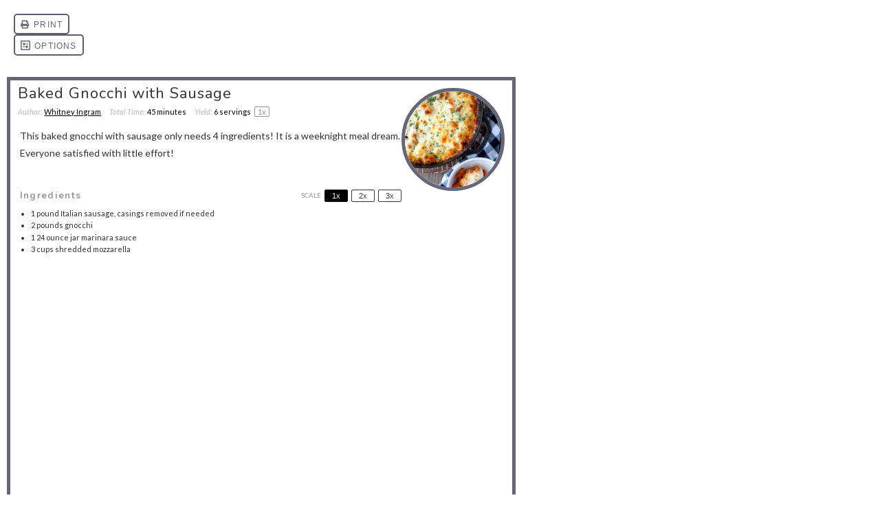

--- FILE ---
content_type: text/html; charset=utf-8
request_url: https://www.google.com/recaptcha/api2/aframe
body_size: 249
content:
<!DOCTYPE HTML><html><head><meta http-equiv="content-type" content="text/html; charset=UTF-8"></head><body><script nonce="BkMdPKr1fYKE7-4xgPHglg">/** Anti-fraud and anti-abuse applications only. See google.com/recaptcha */ try{var clients={'sodar':'https://pagead2.googlesyndication.com/pagead/sodar?'};window.addEventListener("message",function(a){try{if(a.source===window.parent){var b=JSON.parse(a.data);var c=clients[b['id']];if(c){var d=document.createElement('img');d.src=c+b['params']+'&rc='+(localStorage.getItem("rc::a")?sessionStorage.getItem("rc::b"):"");window.document.body.appendChild(d);sessionStorage.setItem("rc::e",parseInt(sessionStorage.getItem("rc::e")||0)+1);localStorage.setItem("rc::h",'1768826267235');}}}catch(b){}});window.parent.postMessage("_grecaptcha_ready", "*");}catch(b){}</script></body></html>

--- FILE ---
content_type: text/css
request_url: https://loveasfood.com/wp-content/themes/soledad-child/style.css?ver=5.1
body_size: -298
content:
/*
 Theme Name:   Soledad Child Theme
 Theme URI:    http://pencidesign.com/
 Description:  Soledad Child Theme - Made by PenciDesign
 Author:       Pencidesign
 Author URI:   http://pencidesign.com/
 Template:     soledad
 Text Domain:  soledad
*/

/* = Theme customization go here
-------------------------------------------------------------- */